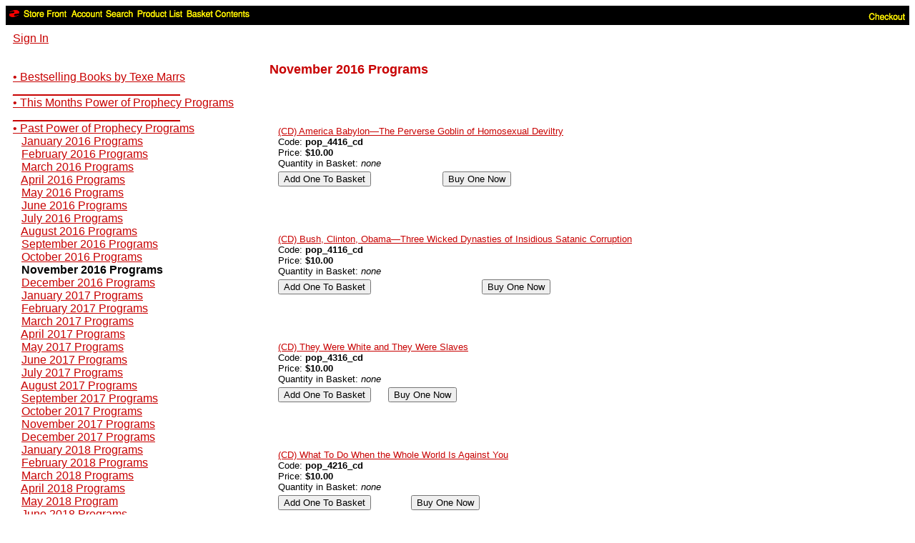

--- FILE ---
content_type: text/html; charset=utf-8
request_url: https://www.texemarrs.com/mm5/merchant.mvc?Screen=CTGY&Store_Code=catalog&Category_Code=november_2016_programs
body_size: 44957
content:
<!DOCTYPE HTML PUBLIC "-//W3C//DTD HTML 4.01 Transitional//EN" "https://www.w3.org/TR/html4/loose.dtd"><html>
<head><title>Power of Prophecy: November 2016 Programs</title><base href="https://www.texemarrs.com/mm5/"></head><body bgcolor="#ffffff" link="C80202" alink="C80202" vlink="C80202">
<table border="0" cellpadding="0" cellspacing="0" width="100%"><tr><td align="left" valign="bottom" colspan=2 ><table border="0" cellpadding="4" cellspacing="0" width="100%">
<tr>
<td align="left" valign="bottom" bgcolor="black" nowrap>
<img src="graphics/en-US/mmui/blades.gif" border=0>
<a href="https://www.texemarrs.com/mm5/merchant.mvc?Screen=SFNT&Store_Code=catalog"><img src="graphics/en-US/mmui/storfrnt.gif" alt="Store Front" border=0></a>
<a href="https://www.texemarrs.com/mm5/merchant.mvc?Screen=LOGN&Order=0&Store_Code=catalog"><img src="graphics/en-US/mmui/account.gif" alt="Account" border=0></a>
<a href="https://www.texemarrs.com/mm5/merchant.mvc?Screen=SRCH&Store_Code=catalog"><img src="graphics/en-US/mmui/search.gif" alt="Search" border=0></a>
<a href="https://www.texemarrs.com/mm5/merchant.mvc?Screen=PLST&Store_Code=catalog"><img src="graphics/en-US/mmui/prodlist.gif" alt="Product List" border=0></a>
<a href="https://www.texemarrs.com/mm5/merchant.mvc?Screen=BASK&Store_Code=catalog"><img src="graphics/en-US/mmui/basket.gif" alt="Basket Contents" border=0></a>
</td>
<td align="right" valign="bottom" bgcolor="black" nowrap>
<a href="https://www.texemarrs.com/mm5/merchant.mvc?Screen=OINF&Store_Code=catalog"><img src="graphics/en-US/mmui/checkout.gif" alt="Checkout" border=0></a>
</td>
</tr>
</table>
</td></tr><tr><td align="left" valign="bottom"> </td></tr><tr><td align="left" valign="top" bgcolor="white"><table border="0" cellpadding="10" cellspacing="0"><tr><td align="left" valign="top" nowrap><font face="Arial, Helvetica" size="3" color="#000000"><a href="https://www.texemarrs.com/mm5/merchant.mvc?Screen=LOGN&Order=0&Store_Code=catalog">Sign In</a>
<br><br>
<br />
<a href="https://www.texemarrs.com/mm5/merchant.mvc?Screen=CTGY&Store_Code=catalog&Category_Code=bbtm_books_by_texe_marrs">
• Bestselling Books by Texe Marrs
</a>
<br>
<a href="https://www.texemarrs.com/mm5/merchant.mvc?Screen=CTGY&Store_Code=catalog&Category_Code=divider_1">
__________________________
</a>
<br>
<a href="https://www.texemarrs.com/mm5/merchant.mvc?Screen=CTGY&Store_Code=catalog&Category_Code=abtm_this_months_radio_programs">
• This Months Power of Prophecy Programs
</a>
<br>
<a href="https://www.texemarrs.com/mm5/merchant.mvc?Screen=CTGY&Store_Code=catalog&Category_Code=divider_2">
__________________________
</a>
<br>
<a href="https://www.texemarrs.com/mm5/merchant.mvc?Screen=CTGY&Store_Code=catalog&Category_Code=Past_Power_of_Prophecy_Programs">
• Past Power of Prophecy Programs
</a>
<br>
&nbsp;&nbsp;
<a href="https://www.texemarrs.com/mm5/merchant.mvc?Screen=CTGY&Store_Code=catalog&Category_Code=january_2016_programs">
January 2016 Programs
</a>
<br>
&nbsp;&nbsp;
<a href="https://www.texemarrs.com/mm5/merchant.mvc?Screen=CTGY&Store_Code=catalog&Category_Code=february_2016_programs">
February 2016 Programs
</a>
<br>
&nbsp;&nbsp;
<a href="https://www.texemarrs.com/mm5/merchant.mvc?Screen=CTGY&Store_Code=catalog&Category_Code=march_2016_programs">
March 2016 Programs
</a>
<br>
&nbsp;&nbsp;
<a href="https://www.texemarrs.com/mm5/merchant.mvc?Screen=CTGY&Store_Code=catalog&Category_Code=april_2016_programs">
April 2016 Programs
</a>
<br>
&nbsp;&nbsp;
<a href="https://www.texemarrs.com/mm5/merchant.mvc?Screen=CTGY&Store_Code=catalog&Category_Code=may_2016_programs">
May 2016 Programs
</a>
<br>
&nbsp;&nbsp;
<a href="https://www.texemarrs.com/mm5/merchant.mvc?Screen=CTGY&Store_Code=catalog&Category_Code=june_2016_programs">
June 2016 Programs
</a>
<br>
&nbsp;&nbsp;
<a href="https://www.texemarrs.com/mm5/merchant.mvc?Screen=CTGY&Store_Code=catalog&Category_Code=july_2016_programs">
July 2016 Programs
</a>
<br>
&nbsp;&nbsp;
<a href="https://www.texemarrs.com/mm5/merchant.mvc?Screen=CTGY&Store_Code=catalog&Category_Code=august_2016_programs">
August 2016 Programs
</a>
<br>
&nbsp;&nbsp;
<a href="https://www.texemarrs.com/mm5/merchant.mvc?Screen=CTGY&Store_Code=catalog&Category_Code=september_2016_programs">
September 2016 Programs
</a>
<br>
&nbsp;&nbsp;
<a href="https://www.texemarrs.com/mm5/merchant.mvc?Screen=CTGY&Store_Code=catalog&Category_Code=october_2016_programs">
October 2016 Programs
</a>
<br>
&nbsp;&nbsp;
<b>
November 2016 Programs
</b>
<br>
&nbsp;&nbsp;
<a href="https://www.texemarrs.com/mm5/merchant.mvc?Screen=CTGY&Store_Code=catalog&Category_Code=december_2016_programs">
December 2016 Programs
</a>
<br>
&nbsp;&nbsp;
<a href="https://www.texemarrs.com/mm5/merchant.mvc?Screen=CTGY&Store_Code=catalog&Category_Code=january_2017_programs">
January 2017 Programs
</a>
<br>
&nbsp;&nbsp;
<a href="https://www.texemarrs.com/mm5/merchant.mvc?Screen=CTGY&Store_Code=catalog&Category_Code=february_2017_programs">
February 2017 Programs
</a>
<br>
&nbsp;&nbsp;
<a href="https://www.texemarrs.com/mm5/merchant.mvc?Screen=CTGY&Store_Code=catalog&Category_Code=march_2017_programs">
March 2017 Programs
</a>
<br>
&nbsp;&nbsp;
<a href="https://www.texemarrs.com/mm5/merchant.mvc?Screen=CTGY&Store_Code=catalog&Category_Code=april_2017_programs">
April 2017 Programs
</a>
<br>
&nbsp;&nbsp;
<a href="https://www.texemarrs.com/mm5/merchant.mvc?Screen=CTGY&Store_Code=catalog&Category_Code=may_2017_programs">
May 2017 Programs
</a>
<br>
&nbsp;&nbsp;
<a href="https://www.texemarrs.com/mm5/merchant.mvc?Screen=CTGY&Store_Code=catalog&Category_Code=june_2017_programs">
June 2017 Programs
</a>
<br>
&nbsp;&nbsp;
<a href="https://www.texemarrs.com/mm5/merchant.mvc?Screen=CTGY&Store_Code=catalog&Category_Code=july_2017_programs">
July 2017 Programs
</a>
<br>
&nbsp;&nbsp;
<a href="https://www.texemarrs.com/mm5/merchant.mvc?Screen=CTGY&Store_Code=catalog&Category_Code=august_2017_programs">
August 2017 Programs
</a>
<br>
&nbsp;&nbsp;
<a href="https://www.texemarrs.com/mm5/merchant.mvc?Screen=CTGY&Store_Code=catalog&Category_Code=september_2017_programs">
September 2017 Programs
</a>
<br>
&nbsp;&nbsp;
<a href="https://www.texemarrs.com/mm5/merchant.mvc?Screen=CTGY&Store_Code=catalog&Category_Code=october_2017_programs">
October 2017 Programs
</a>
<br>
&nbsp;&nbsp;
<a href="https://www.texemarrs.com/mm5/merchant.mvc?Screen=CTGY&Store_Code=catalog&Category_Code=november_2017_programs">
November 2017 Programs
</a>
<br>
&nbsp;&nbsp;
<a href="https://www.texemarrs.com/mm5/merchant.mvc?Screen=CTGY&Store_Code=catalog&Category_Code=december_2017_programs">
December 2017 Programs
</a>
<br>
&nbsp;&nbsp;
<a href="https://www.texemarrs.com/mm5/merchant.mvc?Screen=CTGY&Store_Code=catalog&Category_Code=january_2018_programs">
January 2018 Programs
</a>
<br>
&nbsp;&nbsp;
<a href="https://www.texemarrs.com/mm5/merchant.mvc?Screen=CTGY&Store_Code=catalog&Category_Code=february_2018_programs">
February 2018 Programs
</a>
<br>
&nbsp;&nbsp;
<a href="https://www.texemarrs.com/mm5/merchant.mvc?Screen=CTGY&Store_Code=catalog&Category_Code=march_2018_programs">
March 2018 Programs
</a>
<br>
&nbsp;&nbsp;
<a href="https://www.texemarrs.com/mm5/merchant.mvc?Screen=CTGY&Store_Code=catalog&Category_Code=april_2018_programs">
April 2018 Programs
</a>
<br>
&nbsp;&nbsp;
<a href="https://www.texemarrs.com/mm5/merchant.mvc?Screen=CTGY&Store_Code=catalog&Category_Code=may_2018_program">
May 2018 Program
</a>
<br>
&nbsp;&nbsp;
<a href="https://www.texemarrs.com/mm5/merchant.mvc?Screen=CTGY&Store_Code=catalog&Category_Code=june_2018_programs">
June 2018 Programs
</a>
<br>
&nbsp;&nbsp;
<a href="https://www.texemarrs.com/mm5/merchant.mvc?Screen=CTGY&Store_Code=catalog&Category_Code=july_2018_programs">
July 2018 Programs
</a>
<br>
&nbsp;&nbsp;
<a href="https://www.texemarrs.com/mm5/merchant.mvc?Screen=CTGY&Store_Code=catalog&Category_Code=august_2018_programs">
August 2018 Programs
</a>
<br>
&nbsp;&nbsp;
<a href="https://www.texemarrs.com/mm5/merchant.mvc?Screen=CTGY&Store_Code=catalog&Category_Code=september_2018_programs">
September 2018 Programs
</a>
<br>
&nbsp;&nbsp;
<a href="https://www.texemarrs.com/mm5/merchant.mvc?Screen=CTGY&Store_Code=catalog&Category_Code=october_2018_programs">
October 2018 Programs
</a>
<br>
&nbsp;&nbsp;
<a href="https://www.texemarrs.com/mm5/merchant.mvc?Screen=CTGY&Store_Code=catalog&Category_Code=november_2018_programs">
November 2018 Programs
</a>
<br>
&nbsp;&nbsp;
<a href="https://www.texemarrs.com/mm5/merchant.mvc?Screen=CTGY&Store_Code=catalog&Category_Code=december_2018_programs">
December 2018 Programs
</a>
<br>
&nbsp;&nbsp;
<a href="https://www.texemarrs.com/mm5/merchant.mvc?Screen=CTGY&Store_Code=catalog&Category_Code=january_2019_programs">
January 2019 Programs
</a>
<br>
&nbsp;&nbsp;
<a href="https://www.texemarrs.com/mm5/merchant.mvc?Screen=CTGY&Store_Code=catalog&Category_Code=february_2019_programs">
February 2019 Programs
</a>
<br>
&nbsp;&nbsp;
<a href="https://www.texemarrs.com/mm5/merchant.mvc?Screen=CTGY&Store_Code=catalog&Category_Code=march_2019_programs">
March 2019 Programs
</a>
<br>
&nbsp;&nbsp;
<a href="https://www.texemarrs.com/mm5/merchant.mvc?Screen=CTGY&Store_Code=catalog&Category_Code=april_2019_programs">
April 2019 Programs
</a>
<br>
&nbsp;&nbsp;
<a href="https://www.texemarrs.com/mm5/merchant.mvc?Screen=CTGY&Store_Code=catalog&Category_Code=may_2019_programs">
May 2019 Programs
</a>
<br>
&nbsp;&nbsp;
<a href="https://www.texemarrs.com/mm5/merchant.mvc?Screen=CTGY&Store_Code=catalog&Category_Code=june_2019_programs">
June 2019 Programs
</a>
<br>
&nbsp;&nbsp;
<a href="https://www.texemarrs.com/mm5/merchant.mvc?Screen=CTGY&Store_Code=catalog&Category_Code=july_2019_programs">
July 2019 Programs
</a>
<br>
&nbsp;&nbsp;
<a href="https://www.texemarrs.com/mm5/merchant.mvc?Screen=CTGY&Store_Code=catalog&Category_Code=august_2019_programs">
August 2019 Programs
</a>
<br>
&nbsp;&nbsp;
<a href="https://www.texemarrs.com/mm5/merchant.mvc?Screen=CTGY&Store_Code=catalog&Category_Code=september_2019_programs">
September 2019 Programs
</a>
<br>
&nbsp;&nbsp;
<a href="https://www.texemarrs.com/mm5/merchant.mvc?Screen=CTGY&Store_Code=catalog&Category_Code=october_2019_programs">
October 2019 Programs
</a>
<br>
&nbsp;&nbsp;
<a href="https://www.texemarrs.com/mm5/merchant.mvc?Screen=CTGY&Store_Code=catalog&Category_Code=november_2019_programs">
November 2019 Programs
</a>
<br>
&nbsp;&nbsp;
<a href="https://www.texemarrs.com/mm5/merchant.mvc?Screen=CTGY&Store_Code=catalog&Category_Code=december_2019_programs">
December 2019 Programs
</a>
<br>
&nbsp;&nbsp;
<a href="https://www.texemarrs.com/mm5/merchant.mvc?Screen=CTGY&Store_Code=catalog&Category_Code=january_2020_programs">
January 2020 Programs
</a>
<br>
&nbsp;&nbsp;
<a href="https://www.texemarrs.com/mm5/merchant.mvc?Screen=CTGY&Store_Code=catalog&Category_Code=february_2020_programs">
February 2020 Programs
</a>
<br>
&nbsp;&nbsp;
<a href="https://www.texemarrs.com/mm5/merchant.mvc?Screen=CTGY&Store_Code=catalog&Category_Code=march_2020_programs">
March 2020 Programs
</a>
<br>
&nbsp;&nbsp;
<a href="https://www.texemarrs.com/mm5/merchant.mvc?Screen=CTGY&Store_Code=catalog&Category_Code=april_2020_programs">
April 2020 Programs
</a>
<br>
&nbsp;&nbsp;
<a href="https://www.texemarrs.com/mm5/merchant.mvc?Screen=CTGY&Store_Code=catalog&Category_Code=may_2020_programs">
May 2020 Programs
</a>
<br>
&nbsp;&nbsp;
<a href="https://www.texemarrs.com/mm5/merchant.mvc?Screen=CTGY&Store_Code=catalog&Category_Code=june_2020_programs">
June 2020 Programs
</a>
<br>
&nbsp;&nbsp;
<a href="https://www.texemarrs.com/mm5/merchant.mvc?Screen=CTGY&Store_Code=catalog&Category_Code=july_2020_programs">
July 2020 Programs
</a>
<br>
&nbsp;&nbsp;
<a href="https://www.texemarrs.com/mm5/merchant.mvc?Screen=CTGY&Store_Code=catalog&Category_Code=august_2020_programs">
August 2020 Programs
</a>
<br>
&nbsp;&nbsp;
<a href="https://www.texemarrs.com/mm5/merchant.mvc?Screen=CTGY&Store_Code=catalog&Category_Code=september_2020_programs">
September 2020 Programs
</a>
<br>
&nbsp;&nbsp;
<a href="https://www.texemarrs.com/mm5/merchant.mvc?Screen=CTGY&Store_Code=catalog&Category_Code=october_2020_programs">
October 2020 Programs
</a>
<br>
&nbsp;&nbsp;
<a href="https://www.texemarrs.com/mm5/merchant.mvc?Screen=CTGY&Store_Code=catalog&Category_Code=november_2020_programs">
November 2020 Programs
</a>
<br>
&nbsp;&nbsp;
<a href="https://www.texemarrs.com/mm5/merchant.mvc?Screen=CTGY&Store_Code=catalog&Category_Code=december_2020_programs">
December 2020 Programs
</a>
<br>
&nbsp;&nbsp;
<a href="https://www.texemarrs.com/mm5/merchant.mvc?Screen=CTGY&Store_Code=catalog&Category_Code=january_2021_programs">
January 2021 Programs
</a>
<br>
&nbsp;&nbsp;
<a href="https://www.texemarrs.com/mm5/merchant.mvc?Screen=CTGY&Store_Code=catalog&Category_Code=february_2021_programs">
February 2021 Programs
</a>
<br>
&nbsp;&nbsp;
<a href="https://www.texemarrs.com/mm5/merchant.mvc?Screen=CTGY&Store_Code=catalog&Category_Code=march_2021_programs">
March 2021 Programs
</a>
<br>
&nbsp;&nbsp;
<a href="https://www.texemarrs.com/mm5/merchant.mvc?Screen=CTGY&Store_Code=catalog&Category_Code=april_2021_programs">
April 2021 Programs
</a>
<br>
&nbsp;&nbsp;
<a href="https://www.texemarrs.com/mm5/merchant.mvc?Screen=CTGY&Store_Code=catalog&Category_Code=may_2021_programs">
May 2021 Programs
</a>
<br>
&nbsp;&nbsp;
<a href="https://www.texemarrs.com/mm5/merchant.mvc?Screen=CTGY&Store_Code=catalog&Category_Code=june_2021_programs">
June 2021 Programs
</a>
<br>
&nbsp;&nbsp;
<a href="https://www.texemarrs.com/mm5/merchant.mvc?Screen=CTGY&Store_Code=catalog&Category_Code=july_2021_programs">
July 2021 Programs
</a>
<br>
&nbsp;&nbsp;
<a href="https://www.texemarrs.com/mm5/merchant.mvc?Screen=CTGY&Store_Code=catalog&Category_Code=august_2021_programs">
August 2021 Programs
</a>
<br>
&nbsp;&nbsp;
<a href="https://www.texemarrs.com/mm5/merchant.mvc?Screen=CTGY&Store_Code=catalog&Category_Code=september_2021_programs">
September 2021 Programs
</a>
<br>
&nbsp;&nbsp;
<a href="https://www.texemarrs.com/mm5/merchant.mvc?Screen=CTGY&Store_Code=catalog&Category_Code=october_2021_programs">
October 2021 Programs
</a>
<br>
&nbsp;&nbsp;
<a href="https://www.texemarrs.com/mm5/merchant.mvc?Screen=CTGY&Store_Code=catalog&Category_Code=november_2021_programs">
November 2021 Programs
</a>
<br>
&nbsp;&nbsp;
<a href="https://www.texemarrs.com/mm5/merchant.mvc?Screen=CTGY&Store_Code=catalog&Category_Code=december_2021_programs">
December 2021 Programs
</a>
<br>
&nbsp;&nbsp;
<a href="https://www.texemarrs.com/mm5/merchant.mvc?Screen=CTGY&Store_Code=catalog&Category_Code=january_2022_programs">
January 2022 Programs
</a>
<br>
&nbsp;&nbsp;
<a href="https://www.texemarrs.com/mm5/merchant.mvc?Screen=CTGY&Store_Code=catalog&Category_Code=february_2022_programs">
February 2022 Programs
</a>
<br>
&nbsp;&nbsp;
<a href="https://www.texemarrs.com/mm5/merchant.mvc?Screen=CTGY&Store_Code=catalog&Category_Code=march_2022_programs">
March 2022 Programs
</a>
<br>
&nbsp;&nbsp;
<a href="https://www.texemarrs.com/mm5/merchant.mvc?Screen=CTGY&Store_Code=catalog&Category_Code=april_2022_programs">
April 2022 Programs
</a>
<br>
&nbsp;&nbsp;
<a href="https://www.texemarrs.com/mm5/merchant.mvc?Screen=CTGY&Store_Code=catalog&Category_Code=may_2022_programs">
May 2022 Programs
</a>
<br>
&nbsp;&nbsp;
<a href="https://www.texemarrs.com/mm5/merchant.mvc?Screen=CTGY&Store_Code=catalog&Category_Code=june_2022_programs">
June 2022 Programs
</a>
<br>
&nbsp;&nbsp;
<a href="https://www.texemarrs.com/mm5/merchant.mvc?Screen=CTGY&Store_Code=catalog&Category_Code=july_2022_programs">
July 2022 Programs
</a>
<br>
&nbsp;&nbsp;
<a href="https://www.texemarrs.com/mm5/merchant.mvc?Screen=CTGY&Store_Code=catalog&Category_Code=august_2022_programs">
August 2022 Programs
</a>
<br>
&nbsp;&nbsp;
<a href="https://www.texemarrs.com/mm5/merchant.mvc?Screen=CTGY&Store_Code=catalog&Category_Code=september_2022_programs">
September 2022 Programs
</a>
<br>
&nbsp;&nbsp;
<a href="https://www.texemarrs.com/mm5/merchant.mvc?Screen=CTGY&Store_Code=catalog&Category_Code=october_2022_programs">
October 2022 Programs
</a>
<br>
&nbsp;&nbsp;
<a href="https://www.texemarrs.com/mm5/merchant.mvc?Screen=CTGY&Store_Code=catalog&Category_Code=november_2022_programs">
November 2022 Programs
</a>
<br>
&nbsp;&nbsp;
<a href="https://www.texemarrs.com/mm5/merchant.mvc?Screen=CTGY&Store_Code=catalog&Category_Code=december_2022_programs">
December 2022 Programs
</a>
<br>
&nbsp;&nbsp;
<a href="https://www.texemarrs.com/mm5/merchant.mvc?Screen=CTGY&Store_Code=catalog&Category_Code=january_2023_set">
January 2023 Set
</a>
<br>
&nbsp;&nbsp;
<a href="https://www.texemarrs.com/mm5/merchant.mvc?Screen=CTGY&Store_Code=catalog&Category_Code=february_2023_programs">
February 2023 Programs
</a>
<br>
&nbsp;&nbsp;
<a href="https://www.texemarrs.com/mm5/merchant.mvc?Screen=CTGY&Store_Code=catalog&Category_Code=march_2023_programs">
March 2023 Programs
</a>
<br>
&nbsp;&nbsp;
<a href="https://www.texemarrs.com/mm5/merchant.mvc?Screen=CTGY&Store_Code=catalog&Category_Code=april_2023_programs">
April 2023 Programs
</a>
<br>
&nbsp;&nbsp;
<a href="https://www.texemarrs.com/mm5/merchant.mvc?Screen=CTGY&Store_Code=catalog&Category_Code=may_2023_programs">
May 2023 Programs
</a>
<br>
&nbsp;&nbsp;
<a href="https://www.texemarrs.com/mm5/merchant.mvc?Screen=CTGY&Store_Code=catalog&Category_Code=june_2023_programs">
June 2023 Programs
</a>
<br>
&nbsp;&nbsp;
<a href="https://www.texemarrs.com/mm5/merchant.mvc?Screen=CTGY&Store_Code=catalog&Category_Code=july_2023_programs">
July 2023 Programs
</a>
<br>
&nbsp;&nbsp;
<a href="https://www.texemarrs.com/mm5/merchant.mvc?Screen=CTGY&Store_Code=catalog&Category_Code=august_2023_programs">
August 2023 Programs
</a>
<br>
&nbsp;&nbsp;
<a href="https://www.texemarrs.com/mm5/merchant.mvc?Screen=CTGY&Store_Code=catalog&Category_Code=september_2023_programs">
September 2023 Programs
</a>
<br>
&nbsp;&nbsp;
<a href="https://www.texemarrs.com/mm5/merchant.mvc?Screen=CTGY&Store_Code=catalog&Category_Code=october_2023_programs">
October 2023 Programs
</a>
<br>
&nbsp;&nbsp;
<a href="https://www.texemarrs.com/mm5/merchant.mvc?Screen=CTGY&Store_Code=catalog&Category_Code=november_2023_programs">
November 2023 Programs
</a>
<br>
&nbsp;&nbsp;
<a href="https://www.texemarrs.com/mm5/merchant.mvc?Screen=CTGY&Store_Code=catalog&Category_Code=december_2023_programs">
December 2023 Programs
</a>
<br>
&nbsp;&nbsp;
<a href="https://www.texemarrs.com/mm5/merchant.mvc?Screen=CTGY&Store_Code=catalog&Category_Code=january_2024_programs">
January 2024 Programs
</a>
<br>
&nbsp;&nbsp;
<a href="https://www.texemarrs.com/mm5/merchant.mvc?Screen=CTGY&Store_Code=catalog&Category_Code=february_2024_set">
February 2024 Set
</a>
<br>
&nbsp;&nbsp;
<a href="https://www.texemarrs.com/mm5/merchant.mvc?Screen=CTGY&Store_Code=catalog&Category_Code=march_2024_programs">
March 2024 Programs
</a>
<br>
&nbsp;&nbsp;
<a href="https://www.texemarrs.com/mm5/merchant.mvc?Screen=CTGY&Store_Code=catalog&Category_Code=april_2024_programs">
April 2024 Programs
</a>
<br>
&nbsp;&nbsp;
<a href="https://www.texemarrs.com/mm5/merchant.mvc?Screen=CTGY&Store_Code=catalog&Category_Code=may_2024_programs">
May 2024 Programs
</a>
<br>
&nbsp;&nbsp;
<a href="https://www.texemarrs.com/mm5/merchant.mvc?Screen=CTGY&Store_Code=catalog&Category_Code=june_2024_programs">
June 2024 Programs
</a>
<br>
&nbsp;&nbsp;
<a href="https://www.texemarrs.com/mm5/merchant.mvc?Screen=CTGY&Store_Code=catalog&Category_Code=july_2024_programs">
July 2024 Programs
</a>
<br>
&nbsp;&nbsp;
<a href="https://www.texemarrs.com/mm5/merchant.mvc?Screen=CTGY&Store_Code=catalog&Category_Code=august_2024_programs">
August 2024 Programs
</a>
<br>
&nbsp;&nbsp;
<a href="https://www.texemarrs.com/mm5/merchant.mvc?Screen=CTGY&Store_Code=catalog&Category_Code=september_2024_programs">
September 2024 Programs
</a>
<br>
&nbsp;&nbsp;
<a href="https://www.texemarrs.com/mm5/merchant.mvc?Screen=CTGY&Store_Code=catalog&Category_Code=october_2024_programs">
October 2024 Programs
</a>
<br>
&nbsp;&nbsp;
<a href="https://www.texemarrs.com/mm5/merchant.mvc?Screen=CTGY&Store_Code=catalog&Category_Code=december_2024_programs">
December 2024 Programs
</a>
<br>
&nbsp;&nbsp;
<a href="https://www.texemarrs.com/mm5/merchant.mvc?Screen=CTGY&Store_Code=catalog&Category_Code=november_2024_programs">
November 2024 Programs
</a>
<br>
&nbsp;&nbsp;
<a href="https://www.texemarrs.com/mm5/merchant.mvc?Screen=CTGY&Store_Code=catalog&Category_Code=january_2025_programs">
January 2025 Programs
</a>
<br>
&nbsp;&nbsp;
<a href="https://www.texemarrs.com/mm5/merchant.mvc?Screen=CTGY&Store_Code=catalog&Category_Code=february_2025_set">
February 2025 Set
</a>
<br>
&nbsp;&nbsp;
<a href="https://www.texemarrs.com/mm5/merchant.mvc?Screen=CTGY&Store_Code=catalog&Category_Code=march_2025_programs">
March 2025 Programs
</a>
<br>
&nbsp;&nbsp;
<a href="https://www.texemarrs.com/mm5/merchant.mvc?Screen=CTGY&Store_Code=catalog&Category_Code=april_2025_programs">
April 2025 Programs
</a>
<br>
&nbsp;&nbsp;
<a href="https://www.texemarrs.com/mm5/merchant.mvc?Screen=CTGY&Store_Code=catalog&Category_Code=june_2025_programs">
June 2025 Programs
</a>
<br>
&nbsp;&nbsp;
<a href="https://www.texemarrs.com/mm5/merchant.mvc?Screen=CTGY&Store_Code=catalog&Category_Code=may_2025_programs">
May 2025 Programs
</a>
<br>
&nbsp;&nbsp;
<a href="https://www.texemarrs.com/mm5/merchant.mvc?Screen=CTGY&Store_Code=catalog&Category_Code=july_2025_programs">
July 2025 Programs
</a>
<br>
&nbsp;&nbsp;
<a href="https://www.texemarrs.com/mm5/merchant.mvc?Screen=CTGY&Store_Code=catalog&Category_Code=august_2025_programs">
August 2025 Programs
</a>
<br>
&nbsp;&nbsp;
<a href="https://www.texemarrs.com/mm5/merchant.mvc?Screen=CTGY&Store_Code=catalog&Category_Code=september_2025_programs">
September 2025 Programs
</a>
<br>
&nbsp;&nbsp;
<a href="https://www.texemarrs.com/mm5/merchant.mvc?Screen=CTGY&Store_Code=catalog&Category_Code=october_2025_programs">
October 2025 Programs
</a>
<br>
&nbsp;&nbsp;
<a href="https://www.texemarrs.com/mm5/merchant.mvc?Screen=CTGY&Store_Code=catalog&Category_Code=november_2025_programs">
November 2025 Programs
</a>
<br>
&nbsp;&nbsp;
<a href="https://www.texemarrs.com/mm5/merchant.mvc?Screen=CTGY&Store_Code=catalog&Category_Code=december_2025_programs">
December 2025 Programs
</a>
<br>
<a href="https://www.texemarrs.com/mm5/merchant.mvc?Screen=CTGY&Store_Code=catalog&Category_Code=divider_3">
__________________________
</a>
<br>
<a href="https://www.texemarrs.com/mm5/merchant.mvc?Screen=CTGY&Store_Code=catalog&Category_Code=vbtm_videos_by_texe_marrs">
• Videos by Texe Marrs
</a>
<br>
<a href="https://www.texemarrs.com/mm5/merchant.mvc?Screen=CTGY&Store_Code=catalog&Category_Code=divider_4">
__________________________
</a>
<br>
<a href="https://www.texemarrs.com/mm5/merchant.mvc?Screen=CTGY&Store_Code=catalog&Category_Code=bboa_books_by_other_authors">
• Books By Other Authors
</a>
<br>
<a href="https://www.texemarrs.com/mm5/merchant.mvc?Screen=CTGY&Store_Code=catalog&Category_Code=divider_5">
__________________________
</a>
<br>
<a href="https://www.texemarrs.com/mm5/merchant.mvc?Screen=CTGY&Store_Code=catalog&Category_Code=vboa_videos_by_other_authors">
• Videos By Other Authors
</a>
<br>
<a href="https://www.texemarrs.com/mm5/merchant.mvc?Screen=CTGY&Store_Code=catalog&Category_Code=divider_6">
__________________________
</a>
<br>
<a href="https://www.texemarrs.com/mm5/merchant.mvc?Screen=CTGY&Store_Code=catalog&Category_Code=Bibles">
• Bibles
</a>
<br>
<a href="https://www.texemarrs.com/mm5/merchant.mvc?Screen=CTGY&Store_Code=catalog&Category_Code=divider_7">
__________________________
</a>
<br>
<a href="https://www.texemarrs.com/mm5/merchant.mvc?Screen=CTGY&Store_Code=catalog&Category_Code=donations">
• Donations to the Ministry
</a>
<br>
<a href="https://www.texemarrs.com/mm5/merchant.mvc?Screen=CTGY&Store_Code=catalog&Category_Code=divider_8">
__________________________
</a>
<br>
<a href="https://www.texemarrs.com/mm5/merchant.mvc?Screen=CTGY&Store_Code=catalog&Category_Code=gift_certificate">
� Gift Certificates
</a>
<br>
<a href="https://www.texemarrs.com/mm5/merchant.mvc?Screen=CTGY&Store_Code=catalog&Category_Code=divider_9">
__________________________
</a>
<br>
<a href="https://www.texemarrs.com/mm5/merchant.mvc?Screen=CTGY&Store_Code=catalog&Category_Code=preppers_page">
• Preppers, Prepare!
</a>
<br>
<a href="https://www.texemarrs.com/mm5/merchant.mvc?Screen=CTGY&Store_Code=catalog&Category_Code=divider_13">
__________________________
</a>
<br>
<a href="https://www.texemarrs.com/mm5/merchant.mvc?Screen=CTGY&Store_Code=catalog&Category_Code=conference">
• Liberty & Truth Conference
</a>
<br>
<a href="https://www.texemarrs.com/mm5/merchant.mvc?Screen=CTGY&Store_Code=catalog&Category_Code=divider_14">
__________________________
</a>
<br>
<a href="https://www.texemarrs.com/mm5/merchant.mvc?Screen=CTGY&Store_Code=catalog&Category_Code=illuminati_secret_societies">
• Illuminati, Global Conspiracy,<br>and Secret Societies
</a>
<br>
<a href="https://www.texemarrs.com/mm5/merchant.mvc?Screen=CTGY&Store_Code=catalog&Category_Code=divider_15">
__________________________
</a>
<br>
<a href="https://www.texemarrs.com/mm5/merchant.mvc?Screen=CTGY&Store_Code=catalog&Category_Code=government_coverups">
• Government Coverups and<br>Big Brother Police State
</a>
<br>
<a href="https://www.texemarrs.com/mm5/merchant.mvc?Screen=CTGY&Store_Code=catalog&Category_Code=divider_16">
__________________________
</a>
<br>
<a href="https://www.texemarrs.com/mm5/merchant.mvc?Screen=CTGY&Store_Code=catalog&Category_Code=judaism_jews_israel">
• Judaism, Jews, Israel, and the Talmud
</a>
<br>
<a href="https://www.texemarrs.com/mm5/merchant.mvc?Screen=CTGY&Store_Code=catalog&Category_Code=divider_17">
__________________________
</a>
<br>
<a href="https://www.texemarrs.com/mm5/merchant.mvc?Screen=CTGY&Store_Code=catalog&Category_Code=masonic_lodge">
• Masonic Lodge, Freemasonry
</a>
<br>
<a href="https://www.texemarrs.com/mm5/merchant.mvc?Screen=CTGY&Store_Code=catalog&Category_Code=divider_18">
__________________________
</a>
<br>
<a href="https://www.texemarrs.com/mm5/merchant.mvc?Screen=CTGY&Store_Code=catalog&Category_Code=ufos_aliens">
• UFOs, Aliens, Extraterrestrials,<br>and Space
</a>
<br>
<a href="https://www.texemarrs.com/mm5/merchant.mvc?Screen=CTGY&Store_Code=catalog&Category_Code=divider_19">
__________________________
</a>
<br>
<a href="https://www.texemarrs.com/mm5/merchant.mvc?Screen=CTGY&Store_Code=catalog&Category_Code=political_exposes">
• Political Exposés
</a>
<br>
<a href="https://www.texemarrs.com/mm5/merchant.mvc?Screen=CTGY&Store_Code=catalog&Category_Code=divider_20">
__________________________
</a>
<br>
<a href="https://www.texemarrs.com/mm5/merchant.mvc?Screen=CTGY&Store_Code=catalog&Category_Code=pope_catholicism">
• The Pope and Catholicism
</a>
<br>
<a href="https://www.texemarrs.com/mm5/merchant.mvc?Screen=CTGY&Store_Code=catalog&Category_Code=divider_21">
__________________________
</a>
<br>
<a href="https://www.texemarrs.com/mm5/merchant.mvc?Screen=CTGY&Store_Code=catalog&Category_Code=bible_prophecy">
• Bible Prophecy
</a>
<br>
<a href="https://www.texemarrs.com/mm5/merchant.mvc?Screen=CTGY&Store_Code=catalog&Category_Code=divider_22">
__________________________
</a>
<br>
<a href="https://www.texemarrs.com/mm5/merchant.mvc?Screen=CTGY&Store_Code=catalog&Category_Code=christian_inspiration">
• Christian Inspiration and Teaching
</a>
<br>
<a href="https://www.texemarrs.com/mm5/merchant.mvc?Screen=CTGY&Store_Code=catalog&Category_Code=divider_25">
__________________________
</a>
<br>
<a href="https://www.texemarrs.com/mm5/merchant.mvc?Screen=CTGY&Store_Code=catalog&Category_Code=cult_new_age">
• Cults, False Religions, and the New Age
</a>
<br>
<a href="https://www.texemarrs.com/mm5/merchant.mvc?Screen=CTGY&Store_Code=catalog&Category_Code=divider_23">
__________________________
</a>
<br>
<a href="https://www.texemarrs.com/mm5/merchant.mvc?Screen=CTGY&Store_Code=catalog&Category_Code=defending_king_james">
• Defending the King James Bible
</a>
<br>
<a href="https://www.texemarrs.com/mm5/merchant.mvc?Screen=CTGY&Store_Code=catalog&Category_Code=divider_24">
__________________________
</a>
<br>
<a href="https://www.texemarrs.com/mm5/merchant.mvc?Screen=CTGY&Store_Code=catalog&Category_Code=false_teachers">
• False Teachers, Apostasy,<br>and the Seduction of the Christian Church
</a>
<br>
<a href="https://www.texemarrs.com/mm5/merchant.mvc?Screen=CTGY&Store_Code=catalog&Category_Code=divider_26">
__________________________
</a>
<br>
<a href="https://www.texemarrs.com/mm5/merchant.mvc?Screen=CTGY&Store_Code=catalog&Category_Code=alchemy_mind_control">
• Alchemy, Mind Control, Satanism,<br>and Black Science
</a>
<br>
<a href="https://www.texemarrs.com/mm5/merchant.mvc?Screen=CTGY&Store_Code=catalog&Category_Code=divider_27">
__________________________
</a>
<br>
<a href="https://www.texemarrs.com/mm5/merchant.mvc?Screen=CTGY&Store_Code=catalog&Category_Code=genocide_environment">
• Genocide, Depopulation of the Earth,<br>and Environmental Extremism
</a>
<br>
</font></td></tr></table></td><td align="left" valign="top" width="80%"><br><blockquote><br><font face="Arial, Helvetica" size="4" color="#C80202"><b>November 2016 Programs</b></font><table width="100%">
<tr><td width="100%" align="left" valign="middle">
</td>
</tr>
</table>
<table border=0 cellpadding=2 cellspacing=0>
<tr><td colspan="1" nowrap>
<br>
<br>
<br>
</td></tr>
<tr><td align="left" valign="top" nowrap>
<table border=0 cellpadding=2 cellspacing=0>
<tr><td align="left" valign="top">
&nbsp;
</td><td align="left" valign="top" colspan=2>
<font face="Arial, Helvetica" size="2" color="Black">
<a href="https://www.texemarrs.com/mm5/merchant.mvc?Screen=PROD&Store_Code=catalog&Product_Code=pop_4416_cd&Category_Code=november_2016_programs">(CD) America Babylon—The Perverse Goblin of Homosexual Deviltry</a><br>
Code: <b>pop_4416_cd</b><br>
Price: <b>$10.00</b><br>
Quantity in Basket:
<i>none</i>
<br>
</font>
</td></tr>
<tr>
<td>&nbsp;</td>
<form method="post" action="https://www.texemarrs.com/mm5/merchant.mvc?">
<td align="left" valign="top">
<font face="Arial, Helvetica" size="2" color="Black">
<input type="hidden" name="Action" value="ADPR">
<input type="hidden" name="Screen" value="CTGY">
<input type="hidden" name="Quantity" value=1>
<input type="hidden" name="Attributes" value="Yes">
<input type="hidden" name="Store_Code" value="catalog">
<input type="hidden" name="Offset" value="">
<input type="hidden" name="Product_Code" value="pop_4416_cd">
<input type="hidden" name="Current_Product_Code" value="">
<input type="hidden" name="Category_Code" value="november_2016_programs">
<input type="submit" value="Add One To Basket">
</font>
</td>
</form>
<form method="post" action="https://www.texemarrs.com/mm5/merchant.mvc?">
<td align="left" valign="top">
<font face="Arial, Helvetica" size="2" color="Black">
<input type="hidden" name="Action" value="ADPR">
<input type="hidden" name="Product_Code" value="pop_4416_cd">
<input type="hidden" name="Quantity" value=1>
<input type="hidden" name="Screen" value="OINF">
<input type="hidden" name="Attributes" value="Yes">
<input type="hidden" name="Store_Code" value="catalog">
<input type="submit" value="Buy One Now">
</font>
</td>
</form>
</tr>
</table>
</td></tr>
<tr><td colspan="1" nowrap>
<br>
<br>
<br>
</td></tr>
<td align="left" valign="top" nowrap>
<table border=0 cellpadding=2 cellspacing=0>
<tr><td align="left" valign="top">
&nbsp;
</td><td align="left" valign="top" colspan=2>
<font face="Arial, Helvetica" size="2" color="Black">
<a href="https://www.texemarrs.com/mm5/merchant.mvc?Screen=PROD&Store_Code=catalog&Product_Code=pop_4116_cd&Category_Code=november_2016_programs">(CD) Bush, Clinton, Obama—Three Wicked Dynasties of Insidious Satanic Corruption</a><br>
Code: <b>pop_4116_cd</b><br>
Price: <b>$10.00</b><br>
Quantity in Basket:
<i>none</i>
<br>
</font>
</td></tr>
<tr>
<td>&nbsp;</td>
<form method="post" action="https://www.texemarrs.com/mm5/merchant.mvc?">
<td align="left" valign="top">
<font face="Arial, Helvetica" size="2" color="Black">
<input type="hidden" name="Action" value="ADPR">
<input type="hidden" name="Screen" value="CTGY">
<input type="hidden" name="Quantity" value=1>
<input type="hidden" name="Attributes" value="Yes">
<input type="hidden" name="Store_Code" value="catalog">
<input type="hidden" name="Offset" value="">
<input type="hidden" name="Product_Code" value="pop_4116_cd">
<input type="hidden" name="Current_Product_Code" value="">
<input type="hidden" name="Category_Code" value="november_2016_programs">
<input type="submit" value="Add One To Basket">
</font>
</td>
</form>
<form method="post" action="https://www.texemarrs.com/mm5/merchant.mvc?">
<td align="left" valign="top">
<font face="Arial, Helvetica" size="2" color="Black">
<input type="hidden" name="Action" value="ADPR">
<input type="hidden" name="Product_Code" value="pop_4116_cd">
<input type="hidden" name="Quantity" value=1>
<input type="hidden" name="Screen" value="OINF">
<input type="hidden" name="Attributes" value="Yes">
<input type="hidden" name="Store_Code" value="catalog">
<input type="submit" value="Buy One Now">
</font>
</td>
</form>
</tr>
</table>
</td></tr>
<tr><td colspan="1" nowrap>
<br>
<br>
<br>
</td></tr>
<td align="left" valign="top" nowrap>
<table border=0 cellpadding=2 cellspacing=0>
<tr><td align="left" valign="top">
&nbsp;
</td><td align="left" valign="top" colspan=2>
<font face="Arial, Helvetica" size="2" color="Black">
<a href="https://www.texemarrs.com/mm5/merchant.mvc?Screen=PROD&Store_Code=catalog&Product_Code=pop_4316_cd&Category_Code=november_2016_programs">(CD) They Were White and They Were Slaves</a><br>
Code: <b>pop_4316_cd</b><br>
Price: <b>$10.00</b><br>
Quantity in Basket:
<i>none</i>
<br>
</font>
</td></tr>
<tr>
<td>&nbsp;</td>
<form method="post" action="https://www.texemarrs.com/mm5/merchant.mvc?">
<td align="left" valign="top">
<font face="Arial, Helvetica" size="2" color="Black">
<input type="hidden" name="Action" value="ADPR">
<input type="hidden" name="Screen" value="CTGY">
<input type="hidden" name="Quantity" value=1>
<input type="hidden" name="Attributes" value="Yes">
<input type="hidden" name="Store_Code" value="catalog">
<input type="hidden" name="Offset" value="">
<input type="hidden" name="Product_Code" value="pop_4316_cd">
<input type="hidden" name="Current_Product_Code" value="">
<input type="hidden" name="Category_Code" value="november_2016_programs">
<input type="submit" value="Add One To Basket">
</font>
</td>
</form>
<form method="post" action="https://www.texemarrs.com/mm5/merchant.mvc?">
<td align="left" valign="top">
<font face="Arial, Helvetica" size="2" color="Black">
<input type="hidden" name="Action" value="ADPR">
<input type="hidden" name="Product_Code" value="pop_4316_cd">
<input type="hidden" name="Quantity" value=1>
<input type="hidden" name="Screen" value="OINF">
<input type="hidden" name="Attributes" value="Yes">
<input type="hidden" name="Store_Code" value="catalog">
<input type="submit" value="Buy One Now">
</font>
</td>
</form>
</tr>
</table>
</td></tr>
<tr><td colspan="1" nowrap>
<br>
<br>
<br>
</td></tr>
<td align="left" valign="top" nowrap>
<table border=0 cellpadding=2 cellspacing=0>
<tr><td align="left" valign="top">
&nbsp;
</td><td align="left" valign="top" colspan=2>
<font face="Arial, Helvetica" size="2" color="Black">
<a href="https://www.texemarrs.com/mm5/merchant.mvc?Screen=PROD&Store_Code=catalog&Product_Code=pop_4216_cd&Category_Code=november_2016_programs">(CD) What To Do When the Whole World Is Against You</a><br>
Code: <b>pop_4216_cd</b><br>
Price: <b>$10.00</b><br>
Quantity in Basket:
<i>none</i>
<br>
</font>
</td></tr>
<tr>
<td>&nbsp;</td>
<form method="post" action="https://www.texemarrs.com/mm5/merchant.mvc?">
<td align="left" valign="top">
<font face="Arial, Helvetica" size="2" color="Black">
<input type="hidden" name="Action" value="ADPR">
<input type="hidden" name="Screen" value="CTGY">
<input type="hidden" name="Quantity" value=1>
<input type="hidden" name="Attributes" value="Yes">
<input type="hidden" name="Store_Code" value="catalog">
<input type="hidden" name="Offset" value="">
<input type="hidden" name="Product_Code" value="pop_4216_cd">
<input type="hidden" name="Current_Product_Code" value="">
<input type="hidden" name="Category_Code" value="november_2016_programs">
<input type="submit" value="Add One To Basket">
</font>
</td>
</form>
<form method="post" action="https://www.texemarrs.com/mm5/merchant.mvc?">
<td align="left" valign="top">
<font face="Arial, Helvetica" size="2" color="Black">
<input type="hidden" name="Action" value="ADPR">
<input type="hidden" name="Product_Code" value="pop_4216_cd">
<input type="hidden" name="Quantity" value=1>
<input type="hidden" name="Screen" value="OINF">
<input type="hidden" name="Attributes" value="Yes">
<input type="hidden" name="Store_Code" value="catalog">
<input type="submit" value="Buy One Now">
</font>
</td>
</form>
</tr>
</table>
</td></tr>
<tr><td colspan="1" nowrap>
<br>
<br>
<br>
</td></tr>
<td align="left" valign="top" nowrap>
<table border=0 cellpadding=2 cellspacing=0>
<tr><td align="left" valign="top">
&nbsp;
</td><td align="left" valign="top" colspan=2>
<font face="Arial, Helvetica" size="2" color="Black">
<a href="https://www.texemarrs.com/mm5/merchant.mvc?Screen=PROD&Store_Code=catalog&Product_Code=pop_4416&Category_Code=november_2016_programs">America Babylon—The Perverse Goblin of Homosexual Deviltry</a><br>
Code: <b>pop_4416</b><br>
Price: <b>$10.00</b><br>
Quantity in Basket:
<i>none</i>
<br>
</font>
</td></tr>
<tr>
<td>&nbsp;</td>
<form method="post" action="https://www.texemarrs.com/mm5/merchant.mvc?">
<td align="left" valign="top">
<font face="Arial, Helvetica" size="2" color="Black">
<input type="hidden" name="Action" value="ADPR">
<input type="hidden" name="Screen" value="CTGY">
<input type="hidden" name="Quantity" value=1>
<input type="hidden" name="Attributes" value="Yes">
<input type="hidden" name="Store_Code" value="catalog">
<input type="hidden" name="Offset" value="">
<input type="hidden" name="Product_Code" value="pop_4416">
<input type="hidden" name="Current_Product_Code" value="">
<input type="hidden" name="Category_Code" value="november_2016_programs">
<input type="submit" value="Add One To Basket">
</font>
</td>
</form>
<form method="post" action="https://www.texemarrs.com/mm5/merchant.mvc?">
<td align="left" valign="top">
<font face="Arial, Helvetica" size="2" color="Black">
<input type="hidden" name="Action" value="ADPR">
<input type="hidden" name="Product_Code" value="pop_4416">
<input type="hidden" name="Quantity" value=1>
<input type="hidden" name="Screen" value="OINF">
<input type="hidden" name="Attributes" value="Yes">
<input type="hidden" name="Store_Code" value="catalog">
<input type="submit" value="Buy One Now">
</font>
</td>
</form>
</tr>
</table>
</td></tr>
<tr><td colspan="1" nowrap>
<br>
<br>
<br>
</td></tr>
<td align="left" valign="top" nowrap>
<table border=0 cellpadding=2 cellspacing=0>
<tr><td align="left" valign="top">
&nbsp;
</td><td align="left" valign="top" colspan=2>
<font face="Arial, Helvetica" size="2" color="Black">
<a href="https://www.texemarrs.com/mm5/merchant.mvc?Screen=PROD&Store_Code=catalog&Product_Code=pop_4116&Category_Code=november_2016_programs">Bush, Clinton, Obama—Three Wicked Dynasties of Insidious Satanic Corruption</a><br>
Code: <b>pop_4116</b><br>
Price: <b>$10.00</b><br>
Quantity in Basket:
<i>none</i>
<br>
</font>
</td></tr>
<tr>
<td>&nbsp;</td>
<form method="post" action="https://www.texemarrs.com/mm5/merchant.mvc?">
<td align="left" valign="top">
<font face="Arial, Helvetica" size="2" color="Black">
<input type="hidden" name="Action" value="ADPR">
<input type="hidden" name="Screen" value="CTGY">
<input type="hidden" name="Quantity" value=1>
<input type="hidden" name="Attributes" value="Yes">
<input type="hidden" name="Store_Code" value="catalog">
<input type="hidden" name="Offset" value="">
<input type="hidden" name="Product_Code" value="pop_4116">
<input type="hidden" name="Current_Product_Code" value="">
<input type="hidden" name="Category_Code" value="november_2016_programs">
<input type="submit" value="Add One To Basket">
</font>
</td>
</form>
<form method="post" action="https://www.texemarrs.com/mm5/merchant.mvc?">
<td align="left" valign="top">
<font face="Arial, Helvetica" size="2" color="Black">
<input type="hidden" name="Action" value="ADPR">
<input type="hidden" name="Product_Code" value="pop_4116">
<input type="hidden" name="Quantity" value=1>
<input type="hidden" name="Screen" value="OINF">
<input type="hidden" name="Attributes" value="Yes">
<input type="hidden" name="Store_Code" value="catalog">
<input type="submit" value="Buy One Now">
</font>
</td>
</form>
</tr>
</table>
</td></tr>
<tr><td colspan="1" nowrap>
<br>
<br>
<br>
</td></tr>
<td align="left" valign="top" nowrap>
<table border=0 cellpadding=2 cellspacing=0>
<tr><td align="left" valign="top">
&nbsp;
</td><td align="left" valign="top" colspan=2>
<font face="Arial, Helvetica" size="2" color="Black">
<a href="https://www.texemarrs.com/mm5/merchant.mvc?Screen=PROD&Store_Code=catalog&Product_Code=pop_4316&Category_Code=november_2016_programs">They Were White and They Were Slaves</a><br>
Code: <b>pop_4316</b><br>
Price: <b>$10.00</b><br>
Quantity in Basket:
<i>none</i>
<br>
</font>
</td></tr>
<tr>
<td>&nbsp;</td>
<form method="post" action="https://www.texemarrs.com/mm5/merchant.mvc?">
<td align="left" valign="top">
<font face="Arial, Helvetica" size="2" color="Black">
<input type="hidden" name="Action" value="ADPR">
<input type="hidden" name="Screen" value="CTGY">
<input type="hidden" name="Quantity" value=1>
<input type="hidden" name="Attributes" value="Yes">
<input type="hidden" name="Store_Code" value="catalog">
<input type="hidden" name="Offset" value="">
<input type="hidden" name="Product_Code" value="pop_4316">
<input type="hidden" name="Current_Product_Code" value="">
<input type="hidden" name="Category_Code" value="november_2016_programs">
<input type="submit" value="Add One To Basket">
</font>
</td>
</form>
<form method="post" action="https://www.texemarrs.com/mm5/merchant.mvc?">
<td align="left" valign="top">
<font face="Arial, Helvetica" size="2" color="Black">
<input type="hidden" name="Action" value="ADPR">
<input type="hidden" name="Product_Code" value="pop_4316">
<input type="hidden" name="Quantity" value=1>
<input type="hidden" name="Screen" value="OINF">
<input type="hidden" name="Attributes" value="Yes">
<input type="hidden" name="Store_Code" value="catalog">
<input type="submit" value="Buy One Now">
</font>
</td>
</form>
</tr>
</table>
</td></tr>
<tr><td colspan="1" nowrap>
<br>
<br>
<br>
</td></tr>
<td align="left" valign="top" nowrap>
<table border=0 cellpadding=2 cellspacing=0>
<tr><td align="left" valign="top">
&nbsp;
</td><td align="left" valign="top" colspan=2>
<font face="Arial, Helvetica" size="2" color="Black">
<a href="https://www.texemarrs.com/mm5/merchant.mvc?Screen=PROD&Store_Code=catalog&Product_Code=pop_4216&Category_Code=november_2016_programs">What To Do When the Whole World Is Against You</a><br>
Code: <b>pop_4216</b><br>
Price: <b>$10.00</b><br>
Quantity in Basket:
<i>none</i>
<br>
</font>
</td></tr>
<tr>
<td>&nbsp;</td>
<form method="post" action="https://www.texemarrs.com/mm5/merchant.mvc?">
<td align="left" valign="top">
<font face="Arial, Helvetica" size="2" color="Black">
<input type="hidden" name="Action" value="ADPR">
<input type="hidden" name="Screen" value="CTGY">
<input type="hidden" name="Quantity" value=1>
<input type="hidden" name="Attributes" value="Yes">
<input type="hidden" name="Store_Code" value="catalog">
<input type="hidden" name="Offset" value="">
<input type="hidden" name="Product_Code" value="pop_4216">
<input type="hidden" name="Current_Product_Code" value="">
<input type="hidden" name="Category_Code" value="november_2016_programs">
<input type="submit" value="Add One To Basket">
</font>
</td>
</form>
<form method="post" action="https://www.texemarrs.com/mm5/merchant.mvc?">
<td align="left" valign="top">
<font face="Arial, Helvetica" size="2" color="Black">
<input type="hidden" name="Action" value="ADPR">
<input type="hidden" name="Product_Code" value="pop_4216">
<input type="hidden" name="Quantity" value=1>
<input type="hidden" name="Screen" value="OINF">
<input type="hidden" name="Attributes" value="Yes">
<input type="hidden" name="Store_Code" value="catalog">
<input type="submit" value="Buy One Now">
</font>
</td>
</form>
</tr>
</table>
</td></tr>
<tr><td colspan="1" nowrap>
<br>
<br>
<br>
</td></tr>
</table>
<br></blockquote></td></tr><tr><td align="left" valign="bottom"> </td></tr></table></body>
</html>